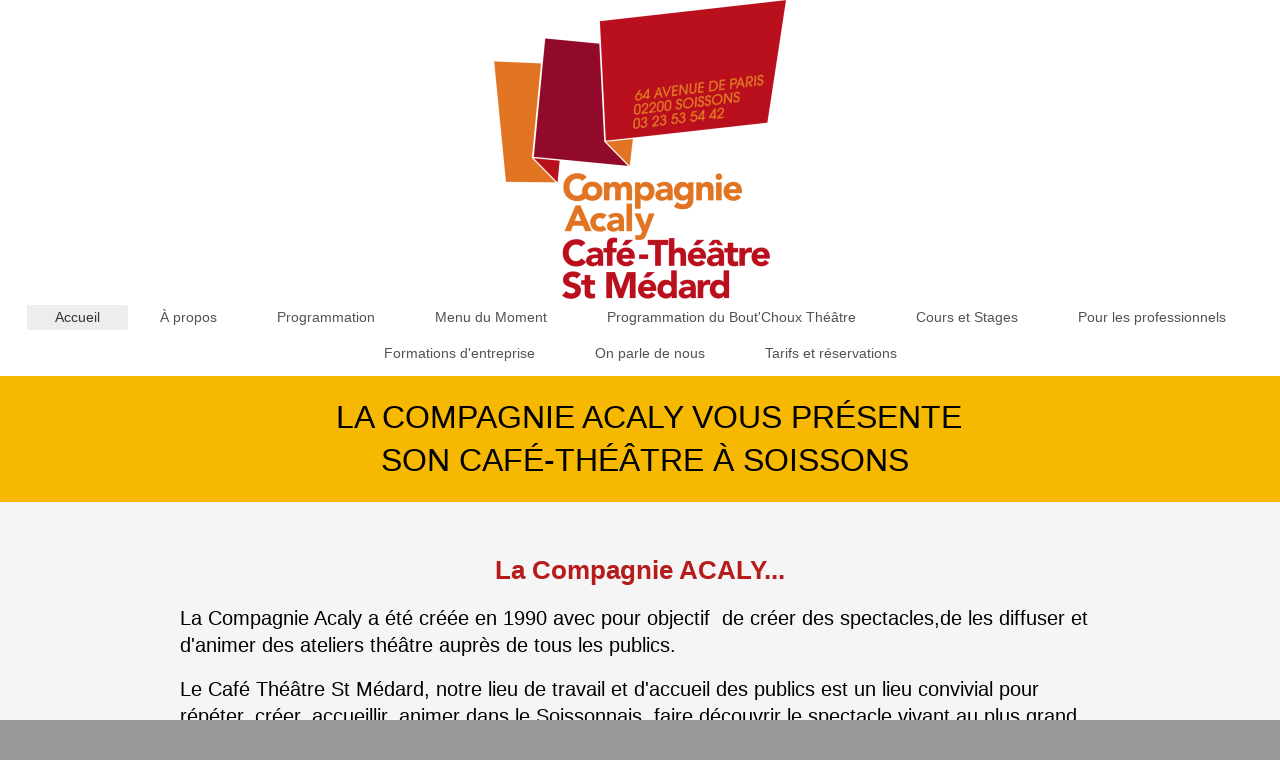

--- FILE ---
content_type: text/html; charset=UTF-8
request_url: https://www.theatresaintmedard.com/
body_size: 5057
content:
<!DOCTYPE html>
<html lang="fr"  ><head prefix="og: http://ogp.me/ns# fb: http://ogp.me/ns/fb# business: http://ogp.me/ns/business#">
    <meta http-equiv="Content-Type" content="text/html; charset=utf-8"/>
    <meta name="generator" content="IONOS MyWebsite"/>
        
    <link rel="dns-prefetch" href="//cdn.website-start.de/"/>
    <link rel="dns-prefetch" href="//101.mod.mywebsite-editor.com"/>
    <link rel="dns-prefetch" href="https://101.sb.mywebsite-editor.com/"/>
    <link rel="shortcut icon" href="https://www.theatresaintmedard.com/s/misc/favicon.png?1601655199"/>
        <title>Compagnie ACALY - Accueil</title>
    <style type="text/css">@media screen and (max-device-width: 1024px) {.diyw a.switchViewWeb {display: inline !important;}}</style>
    <style type="text/css">@media screen and (min-device-width: 1024px) {
            .mediumScreenDisabled { display:block }
            .smallScreenDisabled { display:block }
        }
        @media screen and (max-device-width: 1024px) { .mediumScreenDisabled { display:none } }
        @media screen and (max-device-width: 568px) { .smallScreenDisabled { display:none } }
                @media screen and (min-width: 1024px) {
            .mobilepreview .mediumScreenDisabled { display:block }
            .mobilepreview .smallScreenDisabled { display:block }
        }
        @media screen and (max-width: 1024px) { .mobilepreview .mediumScreenDisabled { display:none } }
        @media screen and (max-width: 568px) { .mobilepreview .smallScreenDisabled { display:none } }</style>
    <meta name="viewport" content="width=device-width, initial-scale=1, maximum-scale=1, minimal-ui"/>

<meta name="format-detection" content="telephone=no"/>
        <meta name="keywords" content="Culture, Temps, libre, Art, Vidéothèque, loisirs, œuvres, culturel, artistique"/>
            <meta name="description" content="Bienvenue à  , votre interlocuteur en matière d'art et de culture. Venez découvrir nos locaux et laissez-vous émerveiller par des œuvres uniques."/>
            <meta name="robots" content="index,follow"/>
        <link href="//cdn.website-start.de/templates/2134/style.css?1763478093678" rel="stylesheet" type="text/css"/>
    <link href="https://www.theatresaintmedard.com/s/style/theming.css?1707746715" rel="stylesheet" type="text/css"/>
    <link href="//cdn.website-start.de/app/cdn/min/group/web.css?1763478093678" rel="stylesheet" type="text/css"/>
<link href="//cdn.website-start.de/app/cdn/min/moduleserver/css/fr_FR/common,shoppingbasket?1763478093678" rel="stylesheet" type="text/css"/>
    <link href="//cdn.website-start.de/app/cdn/min/group/mobilenavigation.css?1763478093678" rel="stylesheet" type="text/css"/>
    <link href="https://101.sb.mywebsite-editor.com/app/logstate2-css.php?site=42416389&amp;t=1769899981" rel="stylesheet" type="text/css"/>

<script type="text/javascript">
    /* <![CDATA[ */
var stagingMode = '';
    /* ]]> */
</script>
<script src="https://101.sb.mywebsite-editor.com/app/logstate-js.php?site=42416389&amp;t=1769899981"></script>

    <link href="//cdn.website-start.de/templates/2134/print.css?1763478093678" rel="stylesheet" media="print" type="text/css"/>
    <script type="text/javascript">
    /* <![CDATA[ */
    var systemurl = 'https://101.sb.mywebsite-editor.com/';
    var webPath = '/';
    var proxyName = '';
    var webServerName = 'www.theatresaintmedard.com';
    var sslServerUrl = 'https://www.theatresaintmedard.com';
    var nonSslServerUrl = 'http://www.theatresaintmedard.com';
    var webserverProtocol = 'http://';
    var nghScriptsUrlPrefix = '//101.mod.mywebsite-editor.com';
    var sessionNamespace = 'DIY_SB';
    var jimdoData = {
        cdnUrl:  '//cdn.website-start.de/',
        messages: {
            lightBox: {
    image : 'Image',
    of: 'sur'
}

        },
        isTrial: 0,
        pageId: 926923774    };
    var script_basisID = "42416389";

    diy = window.diy || {};
    diy.web = diy.web || {};

        diy.web.jsBaseUrl = "//cdn.website-start.de/s/build/";

    diy.context = diy.context || {};
    diy.context.type = diy.context.type || 'web';
    /* ]]> */
</script>

<script type="text/javascript" src="//cdn.website-start.de/app/cdn/min/group/web.js?1763478093678" crossorigin="anonymous"></script><script type="text/javascript" src="//cdn.website-start.de/s/build/web.bundle.js?1763478093678" crossorigin="anonymous"></script><script type="text/javascript" src="//cdn.website-start.de/app/cdn/min/group/mobilenavigation.js?1763478093678" crossorigin="anonymous"></script><script src="//cdn.website-start.de/app/cdn/min/moduleserver/js/fr_FR/common,shoppingbasket?1763478093678"></script>
<script type="text/javascript" src="https://cdn.website-start.de/proxy/apps/aesai6/resource/dependencies/"></script><script type="text/javascript">
                    if (typeof require !== 'undefined') {
                        require.config({
                            waitSeconds : 10,
                            baseUrl : 'https://cdn.website-start.de/proxy/apps/aesai6/js/'
                        });
                    }
                </script><script type="text/javascript">if (window.jQuery) {window.jQuery_1and1 = window.jQuery;}</script>
<meta name="description" content="Bienvenue sur le site de la Compagnie Acaly"/>
<script type="text/javascript">if (window.jQuery_1and1) {window.jQuery = window.jQuery_1and1;}</script>
<script type="text/javascript" src="//cdn.website-start.de/app/cdn/min/group/pfcsupport.js?1763478093678" crossorigin="anonymous"></script>    <meta property="og:type" content="business.business"/>
    <meta property="og:url" content="https://www.theatresaintmedard.com/"/>
    <meta property="og:title" content="Compagnie ACALY - Accueil"/>
            <meta property="og:description" content="Bienvenue à  , votre interlocuteur en matière d'art et de culture. Venez découvrir nos locaux et laissez-vous émerveiller par des œuvres uniques."/>
                <meta property="og:image" content="https://www.theatresaintmedard.com/s/misc/logo.png?t=1769491234"/>
        <meta property="business:contact_data:country_name" content="France"/>
    
    
    
    
    
    
    
    
<link href="//cdn.website-start.de/sections/_res/public/common.css" rel="stylesheet" type="text/css"/><link href="//cdn.website-start.de/sections/promotions-1/public/style.css" rel="stylesheet" type="text/css"/></head>


<body class="body diyBgActive  startpage cc-pagemode-default diyfeNoSidebar diy-layout-fullWidth diy-market-fr_FR" data-pageid="926923774" id="page-926923774">
    
    <div class="diyw">
        <div class="diyweb">
<div class="diywebGutter">
<div class="diywebHeader diyfeCA diyfeCA2">

<div class="diywebHeader-item diywebMobileNavigation">

<nav id="diyfeMobileNav" class="diyfeCA diyfeCA2" role="navigation">
    <a title="Ouvrir/fermer la navigation">Ouvrir/fermer la navigation</a>
    <ul class="mainNav1"><li class="current hasSubNavigation"><a data-page-id="926923774" href="https://www.theatresaintmedard.com/" class="current level_1"><span>Accueil</span></a></li><li class=" hasSubNavigation"><a data-page-id="926483808" href="https://www.theatresaintmedard.com/à-propos/" class=" level_1"><span>À propos</span></a><span class="diyfeDropDownSubOpener">&nbsp;</span><div class="diyfeDropDownSubList diyfeCA diyfeCA3"><ul class="mainNav2"><li class=" hasSubNavigation"><a data-page-id="926915071" href="https://www.theatresaintmedard.com/à-propos/la-présentation/" class=" level_2"><span>La présentation</span></a></li><li class=" hasSubNavigation"><a data-page-id="926544098" href="https://www.theatresaintmedard.com/à-propos/les-spectacles-créés/" class=" level_2"><span>Les spectacles créés</span></a></li><li class=" hasSubNavigation"><a data-page-id="926915070" href="https://www.theatresaintmedard.com/à-propos/nos-autres-réseaux/" class=" level_2"><span>Nos autres réseaux</span></a></li><li class=" hasSubNavigation"><a data-page-id="918812007" href="https://www.theatresaintmedard.com/à-propos/nos-partenaires/" class=" level_2"><span>Nos partenaires</span></a></li><li class=" hasSubNavigation"><a data-page-id="918980594" href="https://www.theatresaintmedard.com/à-propos/nos-sites-amis/" class=" level_2"><span>Nos sites amis</span></a></li></ul></div></li><li class=" hasSubNavigation"><a data-page-id="918809979" href="https://www.theatresaintmedard.com/programmation/" class=" level_1"><span>Programmation</span></a></li><li class=" hasSubNavigation"><a data-page-id="926925214" href="https://www.theatresaintmedard.com/menu-du-moment/" class=" level_1"><span>Menu du Moment</span></a></li><li class=" hasSubNavigation"><a data-page-id="926915097" href="https://www.theatresaintmedard.com/programmation-du-bout-choux-théâtre/" class=" level_1"><span>Programmation du Bout'Choux Théâtre</span></a><span class="diyfeDropDownSubOpener">&nbsp;</span><div class="diyfeDropDownSubList diyfeCA diyfeCA3"><ul class="mainNav2"><li class=" hasSubNavigation"><a data-page-id="926915098" href="https://www.theatresaintmedard.com/programmation-du-bout-choux-théâtre/programmé-au-bout-choux-théâtre/" class=" level_2"><span>Programmé au Bout'Choux Théâtre</span></a></li><li class=" hasSubNavigation"><a data-page-id="926915100" href="https://www.theatresaintmedard.com/programmation-du-bout-choux-théâtre/les-ateliers/" class=" level_2"><span>Les ateliers</span></a></li></ul></div></li><li class=" hasSubNavigation"><a data-page-id="918812008" href="https://www.theatresaintmedard.com/cours-et-stages/" class=" level_1"><span>Cours et Stages</span></a></li><li class=" hasSubNavigation"><a data-page-id="926915042" href="https://www.theatresaintmedard.com/pour-les-professionnels/" class=" level_1"><span>Pour les professionnels</span></a><span class="diyfeDropDownSubOpener">&nbsp;</span><div class="diyfeDropDownSubList diyfeCA diyfeCA3"><ul class="mainNav2"><li class=" hasSubNavigation"><a data-page-id="926915043" href="https://www.theatresaintmedard.com/pour-les-professionnels/spectacles-jeune-public/" class=" level_2"><span>Spectacles - Jeune Public</span></a></li><li class=" hasSubNavigation"><a data-page-id="926915044" href="https://www.theatresaintmedard.com/pour-les-professionnels/spectacles-tout-public/" class=" level_2"><span>Spectacles - Tout Public</span></a></li><li class=" hasSubNavigation"><a data-page-id="926915045" href="https://www.theatresaintmedard.com/pour-les-professionnels/spectacles-prévention/" class=" level_2"><span>Spectacles - Prévention</span></a></li><li class=" hasSubNavigation"><a data-page-id="926922423" href="https://www.theatresaintmedard.com/pour-les-professionnels/spectacles-snu/" class=" level_2"><span>Spectacles - SNU</span></a></li><li class=" hasSubNavigation"><a data-page-id="926915075" href="https://www.theatresaintmedard.com/pour-les-professionnels/happenings-plein-air/" class=" level_2"><span>Happenings - Plein Air</span></a></li><li class=" hasSubNavigation"><a data-page-id="926857790" href="https://www.theatresaintmedard.com/pour-les-professionnels/happening-scolaire/" class=" level_2"><span>Happening scolaire</span></a></li><li class=" hasSubNavigation"><a data-page-id="926595157" href="https://www.theatresaintmedard.com/pour-les-professionnels/les-cours-et-stages/" class=" level_2"><span>Les cours et stages</span></a></li></ul></div></li><li class=" hasSubNavigation"><a data-page-id="926523543" href="https://www.theatresaintmedard.com/formations-d-entreprise/" class=" level_1"><span>Formations d'entreprise</span></a></li><li class=" hasSubNavigation"><a data-page-id="926915164" href="https://www.theatresaintmedard.com/on-parle-de-nous/" class=" level_1"><span>On parle de nous</span></a></li><li class=" hasSubNavigation"><a data-page-id="918809986" href="https://www.theatresaintmedard.com/tarifs-et-réservations/" class=" level_1"><span>Tarifs et réservations</span></a><span class="diyfeDropDownSubOpener">&nbsp;</span><div class="diyfeDropDownSubList diyfeCA diyfeCA3"><ul class="mainNav2"><li class=" hasSubNavigation"><a data-page-id="918812011" href="https://www.theatresaintmedard.com/tarifs-et-réservations/les-tarifs/" class=" level_2"><span>Les Tarifs</span></a></li><li class=" hasSubNavigation"><a data-page-id="918920573" href="https://www.theatresaintmedard.com/tarifs-et-réservations/les-locations-de-salles/" class=" level_2"><span>Les locations de salles</span></a></li><li class=" hasSubNavigation"><a data-page-id="926904264" href="https://www.theatresaintmedard.com/tarifs-et-réservations/les-cartes-cadeaux/" class=" level_2"><span>Les cartes cadeaux</span></a></li><li class=" hasSubNavigation"><a data-page-id="926904268" href="https://www.theatresaintmedard.com/tarifs-et-réservations/les-anniversaires/" class=" level_2"><span>Les anniversaires</span></a></li><li class=" hasSubNavigation"><a data-page-id="918809987" href="https://www.theatresaintmedard.com/tarifs-et-réservations/le-plan-d-accès/" class=" level_2"><span>Le plan d'accès</span></a></li><li class=" hasSubNavigation"><a data-page-id="918809988" href="https://www.theatresaintmedard.com/tarifs-et-réservations/les-informations-légales/" class=" level_2"><span>Les informations légales</span></a></li></ul></div></li></ul></nav>
</div>
<div class="diywebHeader-item diywebLogoArea">

    <style type="text/css" media="all">
        /* <![CDATA[ */
                .diyw #website-logo {
            text-align: center !important;
                        padding: 0px 0;
                    }
        
                /* ]]> */
    </style>

    <div id="website-logo">
            <a href="https://www.theatresaintmedard.com/"><img class="website-logo-image" width="292" src="https://www.theatresaintmedard.com/s/misc/logo.png?t=1769491235" alt=""/></a>

            
            </div>


</div>

<div class="diywebHeader-item diywebDesktopNavigation">
<div class="diywebMainNavigation">
<div class="webnavigation"><ul id="mainNav1" class="mainNav1"><li class="navTopItemGroup_1"><a data-page-id="926923774" href="https://www.theatresaintmedard.com/" class="current level_1"><span>Accueil</span></a></li><li class="navTopItemGroup_2"><a data-page-id="926483808" href="https://www.theatresaintmedard.com/à-propos/" class="level_1"><span>À propos</span></a></li><li class="navTopItemGroup_3"><a data-page-id="918809979" href="https://www.theatresaintmedard.com/programmation/" class="level_1"><span>Programmation</span></a></li><li class="navTopItemGroup_4"><a data-page-id="926925214" href="https://www.theatresaintmedard.com/menu-du-moment/" class="level_1"><span>Menu du Moment</span></a></li><li class="navTopItemGroup_5"><a data-page-id="926915097" href="https://www.theatresaintmedard.com/programmation-du-bout-choux-théâtre/" class="level_1"><span>Programmation du Bout'Choux Théâtre</span></a></li><li class="navTopItemGroup_6"><a data-page-id="918812008" href="https://www.theatresaintmedard.com/cours-et-stages/" class="level_1"><span>Cours et Stages</span></a></li><li class="navTopItemGroup_7"><a data-page-id="926915042" href="https://www.theatresaintmedard.com/pour-les-professionnels/" class="level_1"><span>Pour les professionnels</span></a></li><li class="navTopItemGroup_8"><a data-page-id="926523543" href="https://www.theatresaintmedard.com/formations-d-entreprise/" class="level_1"><span>Formations d'entreprise</span></a></li><li class="navTopItemGroup_9"><a data-page-id="926915164" href="https://www.theatresaintmedard.com/on-parle-de-nous/" class="level_1"><span>On parle de nous</span></a></li><li class="navTopItemGroup_10"><a data-page-id="918809986" href="https://www.theatresaintmedard.com/tarifs-et-réservations/" class="level_1"><span>Tarifs et réservations</span></a></li></ul></div>
<div class="webnavigation"></div>
<div class="webnavigation"></div>
</div>
</div>
</div>
</div>

<div class="diywebContent">
<div class="diywebGutter">
<div class="diywebMain">
<div class="diyfeCA diyfeCA1">

        <div id="content_area">
        	<div id="content_start"></div>
        	
        
        <div id="matrix_1027505541" class="sortable-matrix" data-matrixId="1027505541"><div class="n module-type-section section-base-promotions-1 section-layout-promotion-center section-layout-cls-promotion section-layout-cls-center section-fullwidth-yes ">         <div id="sa2a169fd11e2ef5a3c38a919531b403d" class="section-wrapper section-has-background section-has-background-color section-has-no-loop-background section-cls-image-hidden section-cls-with-free-image section-cls-v-spaced section-cls-outline ">
                    <div class="section-bg-element-container" id="section_bg_element_5818888709">
            <div class="section-bg-element-inner " style=" background-color: rgba(247,184,1,1);"></div>
            
        </div>
        
            <div class="section-content section-bg-black-contrast diyfeLiveArea">
                <div class="section-group section-group-content-wrapper-align ">
            <div class="section-group section-group-content-wrapper ">
            <div class="section-group section-group-content ">
            <div class="section-group section-group-text ">
            <div class="n module-type-header module-alias-sectionTitle "> <h1><span class="diyfeDecoration">                 LA COMPAGNIE ACALY VOUS PRÉSENTE                 SON CAFÉ-THÉÂTRE À SOISSONS</span></h1> </div>
        </div>
        </div>
        </div>
        </div>
            </div>
        </div> </div><div class="n module-type-text diyfeLiveArea "> <p> </p>
<p> </p>
<p style="text-align: center;"> </p>
<p style="text-align: center;"><span style="color:#B71C1C;"><strong><span style="font-size:26px;">La Compagnie ACALY...</span></strong></span></p>
<p> </p>
<p><span style="color: rgb(0, 0, 0); font-size: 20px;">La Compagnie Acaly a été créée en 1990 avec pour objectif  de créer des spectacles,de les diffuser et d'animer des ateliers théâtre auprès
de tous les publics.</span></p>
<p> </p>
<p><span style="font-size:20px;"><span style="color:#000000;">Le Café Théâtre St Médard, notre lieu de travail et d'accueil des publics est un lieu convivial pour répéter, créer, accueillir, animer
dans le Soissonnais, faire découvrir le spectacle vivant au plus grand nombre et se servir aussi du théâtre comme un outil d'insertion pour les publics en difficulté.</span></span></p>
<p> </p>
<p><span style="font-size:20px;"><span style="color:#000000;">Un partenariat permanent existe avec les collectivités locales, les associations, les entreprises, les centres sociaux, l'éducation
nationale, les structures pour personnes handicapées...</span></span></p>
<p> </p>
<p><span style="font-size:20px;"><span style="color:#000000;">Nous sommes à votre écoute pour développer avec vous vos projets de spectacles et de création, de cours et d'ateliers, de stages et de
formations.</span></span></p>
<p> </p>
<p> </p>
<p style="text-align:center;"><span style="font-size:20px;">------------------------</span></p>
<p> </p>
<p> </p>
<p> </p>
<p> </p>
<p style="text-align:center;"><font color="#000000"><span style="font-size: 20px;">Nous proposons des ateliers théâtre ! Toutes les informations juste</span></font> <span style="font-size: 20px;"><a href="https://www.theatresaintmedard.com/cours-et-stages/" target="_self"><span style="color:#000000;">ici</span></a></span><font color="#000000"><span style="font-size: 20px;"> !</span></font></p>
<p> </p>
<p> </p>
<p> </p>
<p style="text-align: center;"><span style="font-size:20px;">------------------------</span></p>
<p> </p>
<p> </p>
<p> </p>
<p> </p>
<p style="text-align: center;"><span style="font-size:20px;"><span style="color:#000000;">Découvrez notre programmation en cliquant</span> <a href="https://www.theatresaintmedard.com/programmation/" target="_self"><span style="color:#000000;">ici</span></a> <span style="color:#000000;">! </span></span></p>
<p style="text-align: center;"> </p>
<p style="text-align: center;"> </p>
<p style="text-align: center;"> </p> </div></div>
        
        
        </div>
</div>
</div>
<div class="diywebSecondary diyfeCA diyfeCA3">
<div class="diywebGutter">

</div>

</div>
</div>
</div>


<div class="diywebGutter">
<div class="diywebFooter diyfeCA diyfeCA4">
<div class="diywebGutter">
<div id="contentfooter">
    <div class="leftrow">
                        <a rel="nofollow" href="javascript:window.print();">
                    <img class="inline" height="14" width="18" src="//cdn.website-start.de/s/img/cc/printer.gif" alt=""/>
                    Version imprimable                </a> <span class="footer-separator">|</span>
                <a href="https://www.theatresaintmedard.com/sitemap/">Plan du site</a>
                        <br/> © Compagnie ACALY<br/>
<br/>
Site créé avec <a rel="nofollow" href="https://www.ionos.fr/site-internet/creer-un-site-internet" target="_blank">IONOS MyWebsite</a>.
            </div>
    <script type="text/javascript">
        window.diy.ux.Captcha.locales = {
            generateNewCode: 'Générer un nouveau code',
            enterCode: 'Veuillez entrer le code.'
        };
        window.diy.ux.Cap2.locales = {
            generateNewCode: 'Générer un nouveau code',
            enterCode: 'Veuillez entrer le code.'
        };
    </script>
    <div class="rightrow">
                    <span class="loggedout">
                <a rel="nofollow" id="login" href="https://login.1and1-editor.com/42416389/www.theatresaintmedard.com/fr?pageId=926923774">
                    Connexion                </a>
            </span>
                <p><a class="diyw switchViewWeb" href="javascript:switchView('desktop');">Affichage Web</a><a class="diyw switchViewMobile" href="javascript:switchView('mobile');">Affichage Mobile</a></p>
                <span class="loggedin">
            <a rel="nofollow" id="logout" href="https://101.sb.mywebsite-editor.com/app/cms/logout.php">Déconnexion</a> <span class="footer-separator">|</span>
            <a rel="nofollow" id="edit" href="https://101.sb.mywebsite-editor.com/app/42416389/926923774/">Modifier</a>
        </span>
    </div>
</div>
            <div id="loginbox" class="hidden">
                <script type="text/javascript">
                    /* <![CDATA[ */
                    function forgotpw_popup() {
                        var url = 'https://motdepasse.1and1.fr/xml/request/RequestStart';
                        fenster = window.open(url, "fenster1", "width=600,height=400,status=yes,scrollbars=yes,resizable=yes");
                        // IE8 doesn't return the window reference instantly or at all.
                        // It may appear the call failed and fenster is null
                        if (fenster && fenster.focus) {
                            fenster.focus();
                        }
                    }
                    /* ]]> */
                </script>
                                <img class="logo" src="//cdn.website-start.de/s/img/logo.gif" alt="IONOS" title="IONOS"/>

                <div id="loginboxOuter"></div>
            </div>
        

</div>
</div>
</div>
</div>
    </div>

    
    </body>


<!-- rendered at Tue, 27 Jan 2026 06:20:35 +0100 -->
</html>
